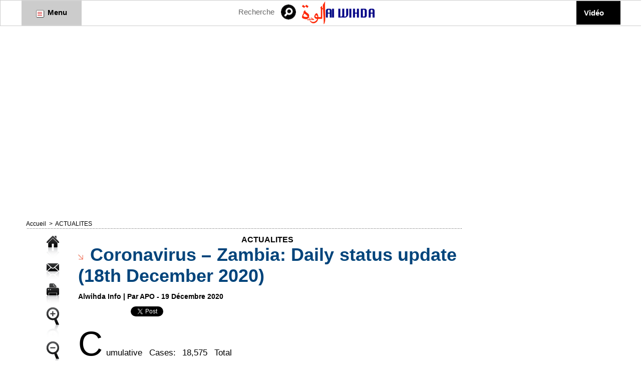

--- FILE ---
content_type: text/css
request_url: https://www.alwihdainfo.com/var/style/style_2.css?v=1733982080
body_size: 5384
content:
body, .body {margin: 0;padding: 0.1px;height: 100%;font-family: "Arial", sans-serif;background-color: #FFFFFF;background-image : none;}#main, #z_col0.full .fullmod, #z_col100.full .fullmod, #z_col130.full .fullmod {width: 1196px;margin: 0 auto;}.stickyzone {position: fixed !important;visibility: hidden !important;top: -1000px;opacity: 0 !important;-moz-transition: all 0.2s linear;-webkit-transition: all 0.2s linear;-ms-transition: all 0.2s linear;-o-transition: all 0.2s linear;transition: all 0.2s linear;z-index: 2000 !important;width: 100% !important;}.stickyzone.show {opacity: 1 !important;visibility: visible !important;}#z_col130.full .fullmod {border:none;margin-top: 0;margin-bottom: 0;}#z_col0.full .fullmod {border:none;margin-top: 0;margin-bottom: 0;}#z_col100.full .fullmod {border:none;margin-top: 0;margin-bottom: 0;}.fullwidthsite {width: 1196px;margin: 0 auto;}#main_table_inner {border-spacing: 0;width: 1196px;padding: 0;background-color: #FFFFFF;}#z_col130 {position: static;}.z_col130_td_inner {vertical-align: top;padding: 0;background-color: transparent;}.z_col130_inner {background-color: transparent;}#z_col130 .z_col130_inner {padding: 0px 0px 0px 0px;}#z_col130 div.ecart_col130 {height: 0px;}#z_col130 div.ecart_col130 hr{display: none;}#z_centre {position: relative;width: 100%;}.z_centre_inner {overflow: hidden;width: 100%;display: block;}#z_col0 {position: static;}.z_col0_td_inner {vertical-align: top;padding: 0;background-color: transparent;}.z_col0_inner {background-color: transparent;}#z_col0 .z_col0_inner {padding: 0px 0px 10px 0px;}#z_col0 div.ecart_col0 {height: 3px;}#z_col0 div.ecart_col0 hr{display: none;}#z_col1 {position: static;width: 896px;}.z_col1_td_inner {vertical-align: top;padding: 0;width: 896px;background-color: transparent;}.z_col1_inner {background-color: transparent;}#z_col1 .z_col1_inner {padding: 0px 15px 5px 10px;}#z_col1 div.ecart_col1 {height: 10px;}#z_col1 div.ecart_col1 hr{display: none;}#z_col2 {position: static;width: 300px;}.z_col2_td_inner {vertical-align: top;padding: 0;width: 300px;background-color: transparent;}.z_col2_inner {background-color: transparent;}#z_col2 .z_col2_inner {padding: 0px 0px 5px 0px;}#z_col2 div.ecart_col2 {height: 10px;}#z_col2 div.ecart_col2 hr{display: none;}#z_colfull {position: static;}.z_colfull_td_inner {vertical-align: top;padding: 0;background-color: transparent;}.z_colfull_inner {background-color: transparent;}#z_colfull .z_colfull_inner {padding: 0px 0px 5px 10px;}#z_colfull div.ecart_colfull {height: 10px;}#z_colfull div.ecart_colfull hr{display: none;}#z_col100 {position: static;}.z_col100_td_inner {vertical-align: top;padding: 0;background-color: #E6E6E6;}.z_col100_inner {background-color: #E6E6E6;}#z_col100 .z_col100_inner {padding: 0px 0px 0px 0px;}#z_col100 div.ecart_col100 {height: 10px;}#z_col100 div.ecart_col100 hr{display: none;}.mod_6554955 .general{position: relative;}.mod_6554955 .entete{background-color: #FAAE0A;position: relative;padding: 7px 4px;text-transform: uppercase;text-decoration: none;text-align: left;color: #FFFFFF;font: bold  14px "Arial", sans-serif;}.mod_6554955 .cel1{position: relative;background-color: transparent;border-bottom: 1px dotted #CCCCCC;padding: 7px 4px;}.mod_6554955 .tweet{text-decoration: none;text-align: left;color: #000000;font: normal 12px "Arial", sans-serif;}.mod_6554955 .liens, .mod_6554955 .liens a, .mod_6554955 a.liens{text-decoration: none;text-align: left;color: #000000;font: normal 11px "Arial", sans-serif;}.mod_6554955 .liens a:hover, .mod_6554955 a.liens:hover{color: #000000;text-decoration: underline;background: transparent;font-weight: normal;}.mod_6554955 .date{text-decoration: none;text-align: left;color: #00BDFF;font: bold  11px "Arial", sans-serif;margin-top: 2px;}.mod_6554955 .name{text-decoration: none;font-weight: bold;}.mod_6554955 .div-tweet{padding-left: 36px;background: url(/_adminV5/css/images/tweet_account.png) no-repeat top left;min-height: 20px;}.mod_6554952 {position: relative;}.mod_6554952 .entete{background-color: transparent;position: relative;margin: 0;padding: 0;color: #00BDFF;text-align: left;text-decoration: none;text-transform: uppercase;font: normal 16px "Arial", sans-serif;}.mod_6554952 .cel1{position: relative;background-color: transparent;padding: 5px 0;}.mod_6554952 .lien, .mod_6554952 .lien a{color: #000000;text-align: left;text-decoration: none;font: normal 16px "Arial", sans-serif;}.mod_6554952 .lien a:hover{color: #000000;text-decoration: underline;background: transparent;}.mod_6554952 .lien a, .mod_6554952 a.lien{display: block;_width: 52px;}.mod_6554952 .lien{padding: 0 15px;float: left;position: relative;}.mod_6554951 {position: relative;background-color: transparent;padding: 10px 15px;}.mod_6554951 .legal, .mod_6554951 .legal a{color: #666666;text-align: right;font: normal 12px "Arial", sans-serif;letter-spacing: 0px;}.mod_6554951 .bouton, .mod_6554951 .bouton a{text-align: center;color: #FFFFFF;text-decoration: none;font: bold  12px "Arial", sans-serif;}.mod_6554951 .bouton a:hover{color: #FFFFFF;text-decoration: underline;background: transparent;font-weight: bold;}.mod_6554954 {position: relative;}.mod_6554954 .entete{background-color: #FAAE0A;position: relative;padding: 7px 7px;text-transform: uppercase;text-decoration: none;text-align: left;color: #FFFFFF;font: bold  14px "Arial", sans-serif;}.mod_6554954 .xml{list-style: none;}.mod_6554954 .cel1{position: relative;background-color: transparent;border-bottom: 1px dotted #CCCCCC;padding: 7px 7px;}.mod_6554954 .cel2{position: relative;background-color: transparent;border-bottom: 1px dotted #CCCCCC;padding: 7px 7px;}.mod_6554954 .chapeau, .mod_6554954 .chapeau a{text-decoration: none;text-align: justify;color: #000000;font: normal 11px "Arial", sans-serif;}.mod_6554954 .chapeau a:hover{text-decoration: none;background: transparent;font-weight: normal;}.mod_6554954 .titre, .mod_6554954 .titre a{text-decoration: none;text-align: left;color: #000000;font: bold  13px "Arial", sans-serif;}.mod_6554954 .titre a:hover{color: #000000;text-decoration: none;background: transparent;font-weight: bold;}.mod_6554954 .texte, .mod_6554954 .texte a{text-decoration: none;text-align: left;color: #000000;font: normal 12px "Arial", sans-serif;}.mod_6554954 .auteur{text-decoration: none;text-align: left;color: #00BDFF;font: bold  11px "Arial", sans-serif;}.mod_6554954 .date{text-decoration: none;text-align: left;color: #00BDFF;font: bold  11px "Arial", sans-serif;}.mod_6554954 .photo{position: relative;padding-right: 10px;float: left;}.mod_6554954 .lire_suite{text-align: right;}.mod_6554954 .lire_suite a, .mod_6554954 .lire_suite img{text-decoration: none;color: #000000;font: 11px "Arial", sans-serif;padding-right: 1ex;}.mod_26839576 .entete{background-color: transparent;position: relative;margin: 0;padding: 0;text-transform: uppercase;text-decoration: none;text-align: right;color: #0F4B88;font: bold  13px "Arial", sans-serif;}.mod_26839576 .cel1{position: relative;background-color: transparent;padding: 6px 2px;white-space: nowrap;}.mod_26839576 .texte, .mod_26839576 .texte a{text-decoration: none;text-align: right;color: #292929;font: normal 13px "Arial", sans-serif;}.mod_26839576 .texte a:hover{text-decoration: none;background: transparent;}.mod_26839576 .avance, .mod_26839576 .avance a{text-decoration: none;text-align: right;color: #FFFFFF;font: normal 11px "Arial", sans-serif;}.mod_26839576 .avance a:hover{color: #FFFFFF;text-decoration: underline;background: transparent;}.mod_26839576 form{text-align: right;}.mod_26839576 .cel1 .button{padding-right: 47px;background-image: url(/photo/mod-26839576-1.png?v=1550180335);background-repeat: no-repeat;background-position: 92px center;}.mod_6555005 .entete{background-color: #FAAE0A;position: relative;padding: 7px 7px;color: #FFFFFF;text-align: left;text-decoration: none;text-transform: uppercase;font: bold  14px "Arial", sans-serif;}.mod_6555005 .cel1{position: relative;background-color: #EEEEEE;padding: 7px 7px;}.mod_6555005 .inner{width: 100%;position: relative;}.mod_6555005 .titre, .mod_6555005 .titre a{color: #000000;text-align: left;text-decoration: none;font: bold  13px "Arial", sans-serif;}.mod_6555005 .titre a:hover{color: #000000;text-decoration: none;background: transparent;font-weight: bold;}.mod_6555005 .rubrique, .mod_6555005 .rubrique a{color: #FAAE0A;text-align: left;text-decoration: none;font: bold  13px "Arial", sans-serif;}.mod_6555005 .rubrique a:hover{color: #FFFFFF;text-decoration: none;background: #FAAE0A;font-weight: bold;}.mod_6555005 .texte, .mod_6555005 .texte a{color: #000000;text-align: justify;text-decoration: none;font: normal 12px "Arial", sans-serif;}.mod_6555005 .texte a:hover{color: #222222;text-decoration: none;background: transparent;font-weight: normal;}.mod_6555005 .titre_suivants, .mod_6555005 .titre_suivants a{color: #000000;text-align: left;text-decoration: none;font: bold  13px "Arial", sans-serif;}.mod_6555005 .titre_suivants a:hover{color: #000000;text-decoration: none;background: transparent;font-weight: bold;}.mod_6555005 .date, .mod_6555005 a.date, .mod_6555005 .date a, .mod_6555005 a.date:hover, .mod_6555005 .date a:hover{color: #999999;text-align: left;text-decoration: none;text-transform: uppercase;font: normal 12px "Arial", sans-serif;}.mod_6555005 .date a:hover, .mod_6555005 a.date:hover{background: transparent;}.mod_6555005 .photo{position: relative;padding-right: 10px;float: left;padding-bottom: 5px;}.mod_6555005 .lire_suite{text-align: right;}.mod_6555005 .lire_suite a, .mod_6555005 .lire_suite img{color: #000000;text-decoration: none;font: 12px "Arial", sans-serif;padding-right: 1ex;}.mod_6555005 .pave{position: relative;float: left;width: 99%;}.mod_6555005 .pave .bloc{padding: 7px 7px;}.mod_6555005 .bloc_rub{border-bottom: transparent;}.mod_6555005 .scroller{overflow: hidden;}.mod_6555005 .scroller div.section{float: left;overflow: hidden;}.mod_6555005 .scroller div.content{width: 10000px;height: auto;}.mod_6555005 .table{width: 226px;}.mod_6555005 table td{vertical-align: top;padding: 0 7px;}.mod_6555005 .pager, .mod_6555005 .pager a{color: #FAAE0A;text-align: left;text-decoration: none;font: bold  12px "Arial", sans-serif;font-weight: normal;}.mod_6555005 .pager{padding: 10px 0;text-decoration: none;}.mod_6555005 .pager a{border: #FAAE0A 1px solid;background-color: #FFFFFF;padding: 0 2px;padding: 2px 6px;line-height: 24px;}.mod_6555005 .pager a:hover, .mod_6555005 .pager .sel{color: #FFFFFF;text-decoration: none;background: #FAAE0A;font-weight: bold;border: #FFFFFF 1px solid;font-weight: bold;}.mod_6555005 .pager .sel{text-decoration: none;}.mod_6555005 .pager span{padding: 2px 6px;}.mod_6555005 .pager a span{padding: 0;}.mod_6555005 .forpager{border-bottom: none;border-left: none;border-right: none;}.mod_6555005 table td.pager{width: 30px;text-align: center;padding: 10px 0;vertical-align: middle;}.mod_6555005 .rubrique{border-top: none;height: 100%;//height: auto;}.mod_6555005 .rubrique ul{list-style: none;padding: 0;}.mod_6555005 .rubrique li{position: relative;float: left;margin-right: 10px;}.mod_6555005 .rubrique li a{display: block;padding: 1ex 1.5ex;}.mod_6555005 .rubrique li.selected{z-index: 980;background: #FFFFFF;border:  1px solid #FAAE0A;}.mod_6555005 .rubrique li.selected a{color: #FFFFFF;text-decoration: none;background: #FAAE0A;font-weight: bold;text-decoration: inherit;}.mod_6555005 .inner_tabs{border:  1px solid #FAAE0A;background: #FFFFFF;padding: 10px;height: 100%;position: relative;}.mod_6555005 .pave_header{border-bottom:  1px solid #FAAE0A;padding-bottom: 5px;margin-bottom: 5px;}.mod_6555006 .entete{background-color: #FAAE0A;position: relative;padding: 7px 7px;color: #FFFFFF;text-align: left;text-decoration: none;text-transform: uppercase;font: bold  14px "Arial", sans-serif;}.mod_6555006 .cel1{position: relative;background-color: #EEEEEE;padding: 7px 7px;}.mod_6555006 .inner{width: 100%;position: relative;}.mod_6555006 .titre, .mod_6555006 .titre a{color: #000000;text-align: left;text-decoration: none;font: bold  13px "Arial", sans-serif;}.mod_6555006 .titre a:hover{color: #000000;text-decoration: none;background: transparent;font-weight: bold;}.mod_6555006 .rubrique, .mod_6555006 .rubrique a{color: #FAAE0A;text-align: left;text-decoration: none;font: bold  13px "Arial", sans-serif;}.mod_6555006 .rubrique a:hover{color: #FFFFFF;text-decoration: none;background: #FAAE0A;font-weight: bold;}.mod_6555006 .texte, .mod_6555006 .texte a{color: #000000;text-align: justify;text-decoration: none;font: normal 12px "Arial", sans-serif;}.mod_6555006 .texte a:hover{color: #222222;text-decoration: none;background: transparent;font-weight: normal;}.mod_6555006 .titre_suivants, .mod_6555006 .titre_suivants a{color: #000000;text-align: left;text-decoration: none;font: bold  13px "Arial", sans-serif;}.mod_6555006 .titre_suivants a:hover{color: #000000;text-decoration: none;background: transparent;font-weight: bold;}.mod_6555006 .titre_suivants a{position: relative;}.mod_6555006 .date, .mod_6555006 a.date, .mod_6555006 .date a, .mod_6555006 a.date:hover, .mod_6555006 .date a:hover{color: #999999;text-align: left;text-decoration: none;text-transform: uppercase;font: normal 12px "Arial", sans-serif;}.mod_6555006 .date a:hover, .mod_6555006 a.date:hover{background: transparent;}.mod_6555006 .photo{position: relative;padding-right: 10px;float: left;padding-bottom: 5px;}.mod_6555006 .lire_suite{text-align: right;}.mod_6555006 .lire_suite a, .mod_6555006 .lire_suite img{color: #000000;text-decoration: none;font: 12px "Arial", sans-serif;padding-right: 1ex;}.mod_6555006 .pave{position: relative;float: left;width: 99%;}.mod_6555006 .pave .bloc{padding: 7px 7px;}.mod_6555006 .bloc_rub{border-bottom: transparent;}.mod_6555006 .scroller{overflow: hidden;}.mod_6555006 .scroller div.section{float: left;overflow: hidden;}.mod_6555006 .scroller div.content{width: 10000px;height: auto;}.mod_6555006 .table{width: 226px;}.mod_6555006 table td{vertical-align: top;padding: 0 7px;}.mod_6555006 .pager, .mod_6555006 .pager a{color: #FAAE0A;text-align: left;text-decoration: none;font: bold  12px "Arial", sans-serif;font-weight: normal;}.mod_6555006 .pager{padding: 10px 0;text-decoration: none;}.mod_6555006 .pager a{border: #FAAE0A 1px solid;background-color: #FFFFFF;padding: 0 2px;padding: 2px 6px;line-height: 24px;}.mod_6555006 .pager a:hover, .mod_6555006 .pager .sel{color: #FFFFFF;text-decoration: none;background: #FAAE0A;font-weight: bold;border: #FFFFFF 1px solid;font-weight: bold;}.mod_6555006 .pager .sel{text-decoration: none;}.mod_6555006 .pager span{padding: 2px 6px;}.mod_6555006 .pager a span{padding: 0;}.mod_6555006 .forpager{border-bottom: none;border-left: none;border-right: none;}.mod_6555006 table td.pager{width: 30px;text-align: center;padding: 10px 0;vertical-align: middle;}.mod_6555006 .rubrique{border-top: none;height: 100%;//height: auto;}.mod_6555006 .rubrique ul{list-style: none;padding: 0;}.mod_6555006 .rubrique li{position: relative;float: left;margin-right: 10px;}.mod_6555006 .rubrique li a{display: block;padding: 1ex 1.5ex;}.mod_6555006 .rubrique li.selected{z-index: 980;background: #FFFFFF;border:  1px solid #FAAE0A;}.mod_6555006 .rubrique li.selected a{color: #FFFFFF;text-decoration: none;background: #FAAE0A;font-weight: bold;text-decoration: inherit;}.mod_6555006 .inner_tabs{border:  1px solid #FAAE0A;background: #FFFFFF;padding: 10px;height: 100%;position: relative;}.mod_6555006 .pave_header{border-bottom:  1px solid #FAAE0A;padding-bottom: 5px;margin-bottom: 5px;}.mod_6554968 {border-top: 1px dotted #FF0000;}.mod_6554968 .entete{background-color: #FAAE0A;border-right: 1px dotted #FF0000;border-bottom: 1px dotted #FF0000;border-left: 1px dotted #FF0000;position: relative;padding: 5px 5px;border-radius: 5px 5px 0 0;-moz-border-radius: 5px 5px 0 0;-webkit-border-radius: 5px 5px 0 0;color: #FFFFFF;text-align: left;text-decoration: none;text-transform: none;font: bold  14px "Tahoma", "Geneva", sans-serif;}.mod_6554968 .cel1{position: relative;border-right: 1px dotted #FF0000;border-bottom: 1px dotted #FF0000;border-left: 1px dotted #FF0000;background-color: transparent;padding: 5px 5px;position: relative;}.mod_6554968 .cel2{position: relative;background-color: transparent;border-right: 1px dotted #FF0000;border-bottom: 1px dotted #FF0000;border-left: 1px dotted #FF0000;padding: 5px 5px;position: relative;}.mod_6554968 .titre, .mod_6554968 .titre a{color: #FF0505;text-align: left;text-decoration: none;font: bold  16px "Tahoma", "Geneva", sans-serif;}.mod_6554968 .titre a:hover{text-decoration: underline;background: transparent;font-weight: bold;}.mod_6554968 .celdefil{padding: 5px 5px;position: relative;}.mod_6554968 .support{position: relative;border-right: 1px dotted #FF0000;border-bottom: 1px dotted #FF0000;border-left: 1px dotted #FF0000;background-color: transparent;height: 150px;overflow: hidden;position: relative;border-radius: 0 0 5px 5px;-moz-border-radius: 0 0 5px 5px;-webkit-border-radius: 0 0 5px 5px;}.mod_6554968 .defilbox{height: 100%;position: absolute;left: 0;top: 150px;visibility: hidden;}.mod_6554968 .onglet, .mod_6554968 .onglet a{color: #666666;text-align: left;text-decoration: none;text-transform: uppercase;font: normal 12px "Arial", sans-serif;}.mod_6554968 .onglet a:hover{color: #00BDFF;text-decoration: none;background: transparent;font-weight: normal;}.mod_6554968 .auteur, .mod_6554968 .auteur a, .mod_6554968 a.auteur, .mod_6554968 a.auteur:hover{color: #666666;text-align: left;text-decoration: none;font: normal 11px "Arial", sans-serif;}.mod_6554968 .date, .mod_6554968 .date a, .mod_6554968 a.date{color: #2C0A54;text-align: left;text-decoration: none;font: normal 11px "Arial", sans-serif;}.mod_6554968 .onglet{border-top: none;height: 100%;_height: auto;}.mod_6554968 .onglet ul{list-style: none;padding: 0;}.mod_6554968 .onglet li{position: relative;float: left;margin-right: 10px;}.mod_6554968 .onglet li a{display: block;padding: 1ex 1.5ex;}.mod_6554968 .onglet li.selected{z-index: 900;background: #FFFFFF;border:  1px solid #CCCCCC;border-radius: 5px 5px 5px 5px;-moz-border-radius: 5px 5px 5px 5px;-webkit-border-radius: 5px 5px 5px 5px;}.mod_6554968 .onglet li.selected a{color: #00BDFF;text-decoration: none;background: transparent;font-weight: normal;text-decoration: inherit;}.mod_6554968 .inner_tabs{border:  1px solid #CCCCCC;background: #FFFFFF;height: 100%;padding: 10px;position: relative;border-radius: 5px 5px 5px 5px;-moz-border-radius: 5px 5px 5px 5px;-webkit-border-radius: 5px 5px 5px 5px;}.mod_6554968 .last{border-bottom-left-radius: 5px;border-bottom-right-radius: 5px;-moz-border-radius-bottomleft: 5px;-moz-border-radius-bottomright: 5px;-webkit-border-bottom-left-radius: 5px;-webkit-border-bottom-right-radius: 5px;}.mod_6554969 .entete{background-color: transparent;position: relative;margin: 0;padding: 0;text-transform: uppercase;text-decoration: none;text-align: left;color: #00BDFF;font: normal 16px "Arial", sans-serif;}.mod_6554969 .cel1{position: relative;background-color: transparent;border-bottom: 1px dashed #DBDBDB;padding: 7px 0;position: relative;}.mod_6554969 .cel2{position: relative;background-color: transparent;border-bottom: 1px dashed #DBDBDB;padding: 7px 0;position: relative;}.mod_6554969 .titre, .mod_6554969 .titre a{text-decoration: none;text-align: left;color: #000000;font: normal 14px "Arial", sans-serif;}.mod_6554969 .titre a:hover{color: #000000;text-decoration: underline;background: transparent;}.mod_6554969 .celdefil{padding: 7px 7px;position: relative;}.mod_6554969 .support{position: relative;background-color: transparent;border-bottom: 1px dashed #DBDBDB;height: 150px;overflow: hidden;position: relative;}.mod_6554969 .defilbox{height: 100%;position: absolute;left: 0;top: 150px;visibility: hidden;}.mod_6554969 .onglet, .mod_6554969 .onglet a{text-transform: uppercase;text-decoration: none;text-align: left;color: #666666;font: normal 12px "Arial", sans-serif;}.mod_6554969 .onglet a:hover{color: #00BDFF;text-decoration: none;background: transparent;}.mod_6554969 .auteur, .mod_6554969 .auteur a, .mod_6554969 a.auteur, .mod_6554969 a.auteur:hover{text-decoration: none;text-align: left;color: #666666;font: normal 11px "Arial", sans-serif;}.mod_6554969 .date, .mod_6554969 .date a, .mod_6554969 a.date{text-decoration: none;text-align: left;color: #666666;font: normal 11px "Arial", sans-serif;}.mod_6554969 .onglet{border-top: none;height: 100%;_height: auto;}.mod_6554969 .onglet ul{list-style: none;padding: 0;}.mod_6554969 .onglet li{position: relative;float: left;border: none;}.mod_6554969 .onglet li a{display: block;padding: 1.5ex;}.mod_6554969 .onglet li.selected{z-index: 900;background: #FFFFFF;border:  1px solid #CCCCCC;border-bottom: none;margin: 0 0 -1px 0;}.mod_6554969 .onglet li.selected a{color: #00BDFF;text-decoration: none;background: transparent;text-decoration: inherit;border-bottom: 1px solid #FFFFFF;}.mod_6554969 .inner_tabs{border:  1px solid #CCCCCC;background: #FFFFFF;height: 100%;padding: 10px;position: relative;}#z_col130.full .mod_6554971 .cel1 .fullmod, #z_col130.full .mod_6554971 .entete .fullmod, #z_col130.full .mod_6554971 .cel2 .fullmod {width: 1176px;}.mod_6554971 {position: relative;background-color: rgba(250, 174, 10, 0.8);position: relative;}.mod_6554971 .entete{background-color: transparent;position: relative;padding: 10px 10px;text-transform: uppercase;text-decoration: none;text-align: left;color: #FFFFFF;font: bold  13px "Tahoma", "Geneva", sans-serif;}.mod_6554971 label.entete{margin-right: 10px;}.mod_6554971 .titre{padding: 10px 0;}.mod_6554971 .titre, .mod_6554971 .titre a{text-transform: uppercase;text-decoration: none;text-align: left;color: #2C0A54;font: bold  13px "Arial", sans-serif;}.mod_6554971 .titre a:hover{text-decoration: none;background: transparent;font-weight: bold;}.mod_6554971 .titre a{display: none;}.mod_6554971 .titre img{display: none;}.mod_6554971 .date{text-decoration: none;text-align: left;color: #2C0A54;font: normal 12px "Arial", sans-serif;}.mod_6555009 .entete{background-color: #FAAE0A;position: relative;padding: 7px 7px;color: #FFFFFF;text-align: left;text-decoration: none;text-transform: uppercase;font: bold  14px "Arial", sans-serif;}.mod_6555009 .cel1{position: relative;background-color: transparent;padding: 7px 7px;}.mod_6555009 .left{position: relative;padding-right: 10px;float: left;}.mod_6555009 .right{position: relative;padding-left: 10px;float: right;}.mod_6555009 .center, .mod_6555009 .top{position: relative;padding-bottom: 10px;float: none;text-align: center;}.mod_6555009 .bottom{position: relative;padding-top: 10px;float: none;text-align: center;}.mod_6555009 .titre{color: #000000;text-align: left;text-decoration: none;font: bold  12px "Arial", sans-serif;display: block;}.mod_6555009 .pied_page, .mod_6555009 .pied_page a{color: #00BDFF;text-align: left;text-decoration: none;font: bold  12px "Arial", sans-serif;}.mod_6555009 .pied_page a:hover{color: #FFFFFF;text-decoration: none;background: #00BDFF;font-weight: bold;}.mod_6555009 a.pied_page:hover{color: #FFFFFF;text-decoration: none;background: #00BDFF;font-weight: bold;}.mod_6555009 .texte{color: #000000;text-align: justify;text-decoration: none;font: normal 11px "Arial", sans-serif;margin: 0;}.mod_6555009 .lire_suite{text-align: right;}.mod_6555009 .lire_suite a, .mod_6555009 .lire_suite img{color: #000000;text-decoration: none;font: 11px "Arial", sans-serif;padding-right: 1ex;}#mod_26839578 {border-top: 1px solid #D9D9D9;border-bottom: 1px solid #D9D9D9;margin-left: 350px;z-index: 999;//width: 100%;}#mod_26839578 .entete{background-color: transparent;border-bottom: 1px solid #D9D9D9;position: relative;margin: 0;padding: 0;text-transform: uppercase;text-decoration: none;text-align: left;color: #0F4B88;font: bold  13px "Arial", sans-serif;}#mod_26839578 .titre a{text-align: left;text-transform: none;color: #FFFFFF;text-decoration: none;font: bold  15px "Arial", sans-serif;}#mod_26839578 .stitre a{text-transform: none;text-decoration: none;text-align: left;color: #0F4B88;font: normal 13px "Arial", sans-serif;}#mod_26839578 ul{list-style-type: none;}#mod_26839578 .main_menu{position: relative;background-color: #000000;_position: relative;_width: 100%;z-index: 999;}#mod_26839578 .main_menu li.titre{float: left;margin: auto;padding: 0;}#mod_26839578 .main_menu li.titre a{display: block;padding: 15px;background-color: #000000;}#mod_26839578 .main_menu li.titre a:hover{text-decoration: none;background: transparent;font-weight: bold;}#mod_26839578 .main_menu li.stitre a{background-color: #FFFFFF;}#mod_26839578 .main_menu li.stitre a:hover{color: #E56008;background: #F1F1F1;font-weight: normal;}#mod_26839578 .main_menu ul li.titre ul{display: none;border-bottom: 1px solid #D9D9D9;}#mod_26839578 .main_menu ul li.last{border-right: none;}#mod_26839578 .main_menu ul li.slast a{padding-bottom: 14px;}#mod_26839578 .main_menu ul li.sfhover ul{position: absolute;margin-top: 0;border-top: 1px solid #D9D9D9;}#mod_26839578 .main_menu ul li.sfhover ul li{float: none;margin-left: -1px;margin-top: -1px;border-top: 1px solid #D9D9D9;}#mod_26839578 .main_menu ul li.titre ul{//left: 0;}#mod_26839578 .main_menu ul li.titre{//position: relative;}#mod_26839578 .main_menu li.sfhover ul li a{width: 200px;}#mod_26839578 .main_menu ul li ul li{_border-bottom: 1px solid #FFFFFF;;}#mod_26839578 .main_menu ul li ul li ul li.sfhover{_border-bottom: 1px solid  #F1F1F1;font-weight: normal;;;}#mod_26839578 .main_menu ul li.sfhover ul li ul, #mod_26839578 .main_menu ul li ul li.sfhover ul li ul{display: none;}#mod_26839578 .main_menu ul li ul li.sfhover, #mod_26839578 .main_menu ul li ul li ul li.sfhover{position: relative;}#mod_26839578 .main_menu ul li ul li.sfhover ul, #mod_26839578 .main_menu ul li ul li ul li.sfhover ul{top: -1px;margin-top: 0;margin-left: 231px;_margin-left: 230px;}#mod_26839578 .main_menu ul li ul li.sfhover ul li, #mod_26839578 .main_menu ul li ul li ul li.sfhover ul li{margin-left: -1px;}#mod_26839575 {border-top: 1px solid #D9D9D9;border-bottom: 1px solid #D9D9D9;z-index: 999;//width: 100%;}#mod_26839575 .entete{background-color: transparent;border-bottom: 1px solid #D9D9D9;position: relative;margin: 0;padding: 0;text-transform: uppercase;text-decoration: none;text-align: left;color: #0F4B88;font: bold  13px "Arial", sans-serif;}#mod_26839575 .titre a{text-transform: none;text-align: center;color: #000000;text-decoration: none;font: bold  15px "Arial", sans-serif;}#mod_26839575 .stitre a{text-transform: none;text-decoration: none;text-align: left;color: #0F4B88;font: normal 13px "Arial", sans-serif;}#mod_26839575 ul{list-style-type: none;}#menuliste_26839575_1 a{width: 90px;}#mod_26839575 .main_menu{position: relative;background-color: #CCCCCC;_position: relative;_width: 100%;z-index: 999;}#mod_26839575 .main_menu li.titre{float: left;margin: auto;padding: 0;}#mod_26839575 .main_menu li.titre a{display: block;padding: 14px;background-color: #CCCCCC;}#mod_26839575 .main_menu li.titre a:hover{text-decoration: none;background: transparent;font-weight: bold;}#mod_26839575 .main_menu li.stitre a{background-color: #FFFFFF;}#mod_26839575 .main_menu li.stitre a:hover{color: #E56008;background: #F1F1F1;font-weight: normal;}#mod_26839575 .main_menu ul li.titre ul{display: none;border-bottom: 1px solid #D9D9D9;}#mod_26839575 .main_menu ul li.last{border-right: none;}#mod_26839575 .main_menu ul li.slast a{padding-bottom: 13px;}#mod_26839575 .main_menu ul li.sfhover ul{position: absolute;margin-top: 0;border-top: 1px solid #D9D9D9;}#mod_26839575 .main_menu ul li.sfhover ul li{float: none;margin-left: -1px;margin-top: -1px;border-top: 1px solid #D9D9D9;}#mod_26839575 .main_menu ul li.titre ul{//left: 0;}#mod_26839575 .main_menu ul li.titre{//position: relative;}#mod_26839575 .main_menu li.sfhover ul li a{width: 400px;}#mod_26839575 .main_menu ul li ul li{_border-bottom: 1px solid #FFFFFF;;}#mod_26839575 .main_menu ul li ul li ul li.sfhover{_border-bottom: 1px solid  #F1F1F1;font-weight: normal;;;}#mod_26839575 .main_menu ul li.sfhover ul li ul, #mod_26839575 .main_menu ul li ul li.sfhover ul li ul{display: none;}#mod_26839575 .main_menu ul li ul li.sfhover, #mod_26839575 .main_menu ul li ul li ul li.sfhover{position: relative;}#mod_26839575 .main_menu ul li ul li.sfhover ul, #mod_26839575 .main_menu ul li ul li ul li.sfhover ul{top: -1px;margin-top: 0;margin-left: 429px;_margin-left: 428px;}#mod_26839575 .main_menu ul li ul li.sfhover ul li, #mod_26839575 .main_menu ul li ul li ul li.sfhover ul li{margin-left: -1px;}.mod_26839577 {position: relative;background-color: transparent;padding: 0px 0px;}.mod_26839577 .texte, .mod_26839577 .texte a{text-decoration: none;text-align: justify;color: #292929;font: bold  13px "Arial", sans-serif;}.mod_26839577 .texte a:hover{color: #E56008;text-decoration: none;background: transparent;}.mod_26839577 .description{text-decoration: none;text-align: left;color: #828282;font: normal 12px "Arial", sans-serif;}#z_col0.full .mod_16024210 .cel1 .fullmod, #z_col0.full .mod_16024210 .entete .fullmod, #z_col0.full .mod_16024210 .cel2 .fullmod {width: 1196px;}#z_col0.full .mod_67470280 .cel1 .fullmod, #z_col0.full .mod_67470280 .entete .fullmod, #z_col0.full .mod_67470280 .cel2 .fullmod {width: 1196px;}#z_col100.full .mod_16024072 .cel1 .fullmod, #z_col100.full .mod_16024072 .entete .fullmod, #z_col100.full .mod_16024072 .cel2 .fullmod {width: 1196px;}#z_col0.full .mod_26839574 .cel1 .fullmod, #z_col0.full .mod_26839574 .entete .fullmod, #z_col0.full .mod_26839574 .cel2 .fullmod {width: 1196px;}.mod_26839574 {border: 1px solid #CCCCCC;width: 100%;}.mod_26839574 .fullmod table{width: 100%;}.mod_26839574 td{vertical-align: top;}.mod_26839574 .celcombo1{position: relative;background-color: transparent;width: 120px;max-width: 120px;}.mod_26839574 .celcombo2{position: relative;background-color: transparent;width: 438px;max-width: 438px;}.mod_26839574 .celcombo3{position: relative;background-color: transparent;width: 200px;max-width: 200px;}.mod_26839574 .celcombo4{position: relative;background-color: transparent;}#z_col0.full .mod_26839574 .fullmod .fullmod, #z_col100.full .mod_26839574 .fullmod .fullmod, #z_col130.full .mod_26839574 .fullmod .fullmod{width: auto;}#z_col100.full .mod_6554950 .cel1 .fullmod, #z_col100.full .mod_6554950 .entete .fullmod, #z_col100.full .mod_6554950 .cel2 .fullmod {width: 1196px;}.mod_6554950 {margin: 0 auto;}.mod_6554950 .fullmod table{width: 100%;}.mod_6554950 td{vertical-align: top;}.mod_6554950 .celcombo1{position: relative;background-color: #E6E6E6;width: 500px;max-width: 500px;}.mod_6554950 .celcombo2{position: relative;background-color: #E6E6E6;width: 586px;max-width: 586px;}#z_col0.full .mod_6554950 .fullmod .fullmod, #z_col100.full .mod_6554950 .fullmod .fullmod, #z_col130.full .mod_6554950 .fullmod .fullmod{width: auto;}.homecrump a{text-decoration: none;}.breadcrumbs, .breadcrumbs a, .homecrump a span{color: #000000;text-align: left;text-decoration: none;font: normal 12px "Arial", sans-serif;}.breadcrumbs a:hover, .homecrump a:hover span{text-decoration: none;background: transparent;font-weight: normal;}.breadcrumbs{text-decoration: none;}.homecrump a span{margin-right: 5px;}.homecrump a img{vertical-align: middle;margin: 0 5px;}.center {text-align: center;}h1, h2, h3, h4, h5, span, ul, li, ol, fieldset, p, hr, img, br, map, area {margin: 0;padding: 0;}a {-moz-transition: all linear 0.2s;-webkit-transition: all linear 0.2s;-ms-transition: all linear 0.2s;-o-transition: all linear 0.2s;transition: all linear 0.2s;}img {vertical-align: top;}a img {border: none;}.clear {clear: both;margin: 0;padding: 0;}ul .list, ul.list {list-style-type: disc;list-style-position: inside;}ol .list, ol.list {list-style-position: inside;}.nodisplay {display: none;}body {font-size: 11px;}a {color: black;}.division{width: 1px;height: 1px;}.clear_hidden {clear: both;visibility : hidden;margin: 0;padding: 0;height: 0;}.break {clear: both;font-size:1px;line-height: 1px;height: 0px;}.inner {width: 100%;}.u, .u a {text-decoration: underline;}a:active, a:focus, object:focus {outline: none;}form {margin: 0;padding: 0;}input {vertical-align: middle;}.responsive-menu, #z_col0_responsive {display: none;}.photo img, .photo .img, a.photo_a {border: #CCCCCC 0px solid;padding: 1px;}a.photo_a, a.photo_a * {text-decoration:none;}.photo a:hover img, .photo a.img:hover, .photo a:hover .img, a.photo_a:hover {border: #000000 0px solid;}.photo img.play, .photo a img.play, .photo img.play_16_9, .photo a img.play_16_9, .photo img.play_m, .photo a img.play_m, .photo img.play_16_9_m, .photo a img.play_16_9_m, .photo img.play_l, .photo a img.play_l, .photo img.play_16_9_l, .photo a img.play_16_9_l, img.play_large {border: none;-moz-box-shadow: none;-webkit-box-shadow: none;box-shadow: none;position: absolute;width: 39px;height: 39px;background: url(/_images/icones/play.png) no-repeat center center;_filter: progid:DXImageTransform.Microsoft.AlphaImageLoader(src='/_images/icones/play.png', sizingMethod='scale');_background: none;}img.play_large {position: auto;}.photo img.play, .photo a img.play {top: 16px;left: 19px;}.photo img.play_16_9, .photo a img.play_16_9 {top: 26px;left: 53px;}.photo img.play_m, .photo a img.play_m {top: 78px;left: 88px;}.photo img.play_16_9_m, .photo a img.play_16_9_m {top: 48px;left: 88px;}.photo img.play_l, .photo a img.play_l {top: 117px;left: 131px;}.photo img.play_16_9_l, .photo a img.play_16_9_l {top: 74px;left: 131px;}.photo a:hover img.play, .photo a:hover img.play_16_9, .photo a:hover img.play_m, .photo a:hover img.play_16_9_m, .photo a:hover img.play_l, .photo a:hover img.play_16_9_l {border:none;}.div_play_large {text-align:center;padding-right:39px;padding-top: 25.5px;height:64.5px;display:block;}.separate {background: url(https://www.alwihdainfo.com/_images/preset/separateurs/2.gif) repeat-x;height: 1px;margin-top: 2px;margin-bottom: 2px;width: 100%;}.pied img {vertical-align: top;margin: 0;padding: 0;border: none;}.entete img {vertical-align: bottom;margin: 0;padding: 0;border: none;}.separate hr {display: none;}.middle {vertical-align: middle}.photo a {text-decoration: none;border: none;}.image, .image a, .image img {text-decoration: none;border: none;}.button, .field_error {border: #FFFFFF 1px solid;background-color: #FFFFFF;color: #666666;font-family: "Arial", sans-serif;font-size: 15px;padding: 7px;}#overlay {background: #000000;border: 5px solid #000000;-moz-border-radius: 3px;-webkit-border-radius: 3px;border-radius: 3px;}.ibox_font_color, .ibox_font_color a {color: white !important;}#overlay.noloading {background-image: none !important;}.ibox_color {background: #000000 !important;}#overlay-opacity {opacity: 0;filter:"progid:DXImageTransform.Microsoft.Alpha(Opacity=0)";}#overlay .close {position : absolute;right: 10px;top: 10px;z-index: 1000;cursor:pointer;}.ibox_font_color a:hover {text-decoration: underline;}.button2 {font-size: 13px;font-weight: bold;background: url(/_adminV5/css/images/overlay-button2.png) repeat-x 0 0;-moz-transition: all linear 0.2s;-webkit-transition: all linear 0.2s;-ms-transition: all linear 0.2s;-o-transition: all linear 0.2s;transition: all linear 0.2s;display: inline-block;line-height: 1;-moz-border-radius: 5px;-webkit-border-radius: 5px;border-radius: 5px;-moz-box-shadow: 0 1px 2px rgba(0,0,0,0.25);-webkit-box-shadow: 0 1px 2px rgba(0,0,0,0.25);box-shadow: 0 1px 2px rgba(0,0,0,0.25);cursor: pointer;overflow: visible;width: auto;padding: 5px 13px;border: #000000 1px solid;background-color: #999999;color: #FFFFFF;font-family: "Arial", sans-serif;}.button2:hover {background-image: url(/_adminV5/css/images/overlay-button3.png);}.fieldset {border: #FFFFFF 1px solid;padding: 1em;}.link, .link a, a.link {font-weight: bold;color: inherit;text-decoration: none;}.link a:hover, a.link:hover {text-decoration: underline;}.linkword {font-weight: bold;color: inherit;text-decoration: none;cursor: help;}.linkword_safe {cursor: help;}.pointer {cursor: pointer;}.nocb, .fluo_jaune {background-color: #FFFF00;}.nocb, .fluo_cyan {background-color: #02EDDF;}.nocb, .fluo_vert {background-color: #4DFC00;}.nocb, .fluo_rose {background-color: #FC00B8;}.nomargin {margin: 0;padding: 0;}.static {position: static;}blockquote {font-style: italic;padding: 2px 0;border-color: #CCC;border-style: solid;border-width: 0;padding-left: 20px;padding-right: 8px;border-left-width: 5px;}.texte table {max-width: 100%;border-collapse: collapse;border-color: #CCC;}.texte table td {border-color: #CCC;}